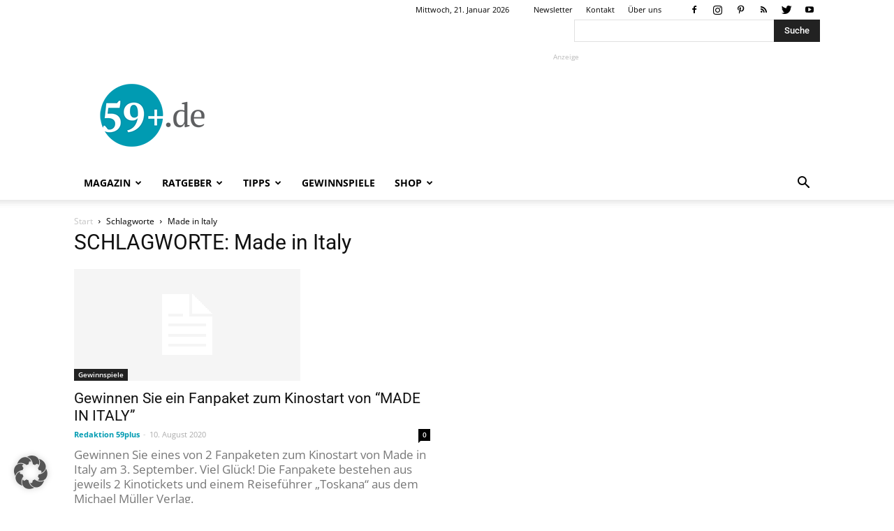

--- FILE ---
content_type: text/html; charset=utf-8
request_url: https://www.google.com/recaptcha/api2/aframe
body_size: 266
content:
<!DOCTYPE HTML><html><head><meta http-equiv="content-type" content="text/html; charset=UTF-8"></head><body><script nonce="gKSXYYEoFTae1Hv0pcHPQQ">/** Anti-fraud and anti-abuse applications only. See google.com/recaptcha */ try{var clients={'sodar':'https://pagead2.googlesyndication.com/pagead/sodar?'};window.addEventListener("message",function(a){try{if(a.source===window.parent){var b=JSON.parse(a.data);var c=clients[b['id']];if(c){var d=document.createElement('img');d.src=c+b['params']+'&rc='+(localStorage.getItem("rc::a")?sessionStorage.getItem("rc::b"):"");window.document.body.appendChild(d);sessionStorage.setItem("rc::e",parseInt(sessionStorage.getItem("rc::e")||0)+1);localStorage.setItem("rc::h",'1769026612096');}}}catch(b){}});window.parent.postMessage("_grecaptcha_ready", "*");}catch(b){}</script></body></html>